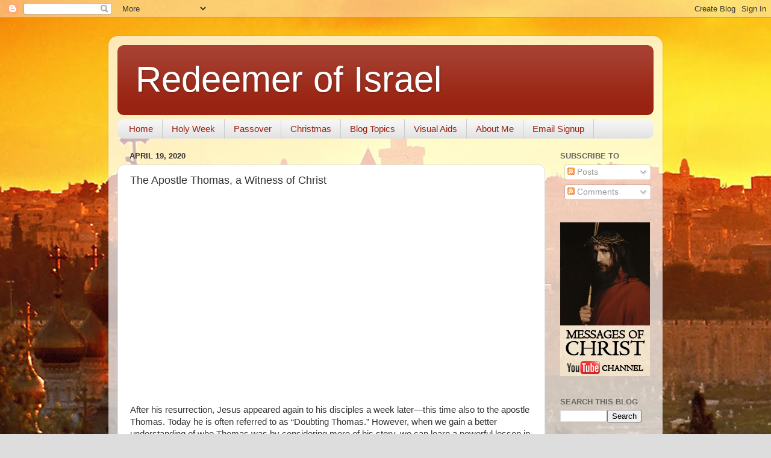

--- FILE ---
content_type: text/html; charset=UTF-8
request_url: http://www.redeemerofisrael.org/2020/04/Apostle-Thomas.html
body_size: 14451
content:
<!DOCTYPE html>
<html class='v2' dir='ltr' xmlns='http://www.w3.org/1999/xhtml' xmlns:b='http://www.google.com/2005/gml/b' xmlns:data='http://www.google.com/2005/gml/data' xmlns:expr='http://www.google.com/2005/gml/expr'>
<head>
<link href='https://www.blogger.com/static/v1/widgets/4128112664-css_bundle_v2.css' rel='stylesheet' type='text/css'/>
<meta content='IE=EmulateIE7' http-equiv='X-UA-Compatible'/>
<meta content='width=1100' name='viewport'/>
<meta content='text/html; charset=UTF-8' http-equiv='Content-Type'/>
<meta content='blogger' name='generator'/>
<link href='http://www.redeemerofisrael.org/favicon.ico' rel='icon' type='image/x-icon'/>
<link href='http://www.redeemerofisrael.org/2020/04/Apostle-Thomas.html' rel='canonical'/>
<link rel="alternate" type="application/atom+xml" title="Redeemer of Israel - Atom" href="http://www.redeemerofisrael.org/feeds/posts/default" />
<link rel="alternate" type="application/rss+xml" title="Redeemer of Israel - RSS" href="http://www.redeemerofisrael.org/feeds/posts/default?alt=rss" />
<link rel="service.post" type="application/atom+xml" title="Redeemer of Israel - Atom" href="https://www.blogger.com/feeds/4667816923565672485/posts/default" />

<link rel="alternate" type="application/atom+xml" title="Redeemer of Israel - Atom" href="http://www.redeemerofisrael.org/feeds/4347399940323831394/comments/default" />
<!--Can't find substitution for tag [blog.ieCssRetrofitLinks]-->
<link href='https://i.ytimg.com/vi/9bBDlqbxU4U/hqdefault.jpg' rel='image_src'/>
<meta content='http://www.redeemerofisrael.org/2020/04/Apostle-Thomas.html' property='og:url'/>
<meta content='The Apostle Thomas, a Witness of Christ' property='og:title'/>
<meta content='   After his resurrection, Jesus appeared again to his disciples a week later—this time also to the apostle Thomas. Today he is often referr...' property='og:description'/>
<meta content='https://lh3.googleusercontent.com/blogger_img_proxy/AEn0k_t_l6NGP_nalDKvwTXKAiXv7_-wbqSN8-StVGRT9V-vdGyOUx2dvDo-cSxyGNF9PZQ7-ozLkazbaoUxTZyPjoLpHdDflNYvL3PaYLG5sqj1mzT2yw=w1200-h630-n-k-no-nu' property='og:image'/>
<title>Redeemer of Israel: The Apostle Thomas, a Witness of Christ</title>
<style id='page-skin-1' type='text/css'><!--
/*-----------------------------------------------
Blogger Template Style
Name:     Picture Window
Designer: Josh Peterson
URL:      www.noaesthetic.com
----------------------------------------------- */
/* Variable definitions
====================
<Variable name="keycolor" description="Main Color" type="color" default="#1a222a"/>
<Variable name="body.background" description="Body Background" type="background"
color="#dddddd" default="#111111 url(//themes.googleusercontent.com/image?id=1OACCYOE0-eoTRTfsBuX1NMN9nz599ufI1Jh0CggPFA_sK80AGkIr8pLtYRpNUKPmwtEa) repeat-x fixed top center"/>
<Group description="Page Text" selector="body">
<Variable name="body.font" description="Font" type="font"
default="normal normal 15px Arial, Tahoma, Helvetica, FreeSans, sans-serif"/>
<Variable name="body.text.color" description="Text Color" type="color" default="#333333"/>
</Group>
<Group description="Backgrounds" selector=".body-fauxcolumns-outer">
<Variable name="body.background.color" description="Outer Background" type="color" default="#296695"/>
<Variable name="header.background.color" description="Header Background" type="color" default="transparent"/>
<Variable name="post.background.color" description="Post Background" type="color" default="#ffffff"/>
</Group>
<Group description="Links" selector=".main-outer">
<Variable name="link.color" description="Link Color" type="color" default="#336699"/>
<Variable name="link.visited.color" description="Visited Color" type="color" default="#6699cc"/>
<Variable name="link.hover.color" description="Hover Color" type="color" default="#33aaff"/>
</Group>
<Group description="Blog Title" selector=".header h1">
<Variable name="header.font" description="Title Font" type="font"
default="normal normal 36px Arial, Tahoma, Helvetica, FreeSans, sans-serif"/>
<Variable name="header.text.color" description="Text Color" type="color" default="#ffffff" />
</Group>
<Group description="Tabs Text" selector=".tabs-inner .widget li a">
<Variable name="tabs.font" description="Font" type="font"
default="normal normal 15px Arial, Tahoma, Helvetica, FreeSans, sans-serif"/>
<Variable name="tabs.text.color" description="Text Color" type="color" default="#ffffff"/>
<Variable name="tabs.selected.text.color" description="Selected Color" type="color" default="#992211"/>
</Group>
<Group description="Tabs Background" selector=".tabs-outer .PageList">
<Variable name="tabs.background.color" description="Background Color" type="color" default="transparent"/>
<Variable name="tabs.selected.background.color" description="Selected Color" type="color" default="transparent"/>
<Variable name="tabs.separator.color" description="Separator Color" type="color" default="transparent"/>
</Group>
<Group description="Post Title" selector="h3.post-title, .comments h4">
<Variable name="post.title.font" description="Title Font" type="font"
default="normal normal 18px Arial, Tahoma, Helvetica, FreeSans, sans-serif"/>
</Group>
<Group description="Date Header" selector=".date-header">
<Variable name="date.header.color" description="Text Color" type="color" default="#333333"/>
</Group>
<Group description="Post" selector=".post">
<Variable name="post.footer.text.color" description="Footer Text Color" type="color" default="#999999"/>
<Variable name="post.border.color" description="Border Color" type="color" default="#dddddd"/>
</Group>
<Group description="Gadgets" selector="h2">
<Variable name="widget.title.font" description="Title Font" type="font"
default="bold normal 13px Arial, Tahoma, Helvetica, FreeSans, sans-serif"/>
<Variable name="widget.title.text.color" description="Title Color" type="color" default="#888888"/>
</Group>
<Group description="Footer" selector=".footer-outer">
<Variable name="footer.text.color" description="Text Color" type="color" default="#cccccc"/>
<Variable name="footer.widget.title.text.color" description="Gadget Title Color" type="color" default="#aaaaaa"/>
</Group>
<Group description="Footer Links" selector=".footer-outer">
<Variable name="footer.link.color" description="Link Color" type="color" default="#99ccee"/>
<Variable name="footer.link.visited.color" description="Visited Color" type="color" default="#77aaee"/>
<Variable name="footer.link.hover.color" description="Hover Color" type="color" default="#33aaff"/>
</Group>
<Variable name="content.margin" description="Content Margin Top" type="length" default="20px"/>
<Variable name="content.padding" description="Content Padding" type="length" default="0"/>
<Variable name="content.background" description="Content Background" type="background"
default="transparent none repeat scroll top left"/>
<Variable name="content.border.radius" description="Content Border Radius" type="length" default="0"/>
<Variable name="content.shadow.spread" description="Content Shadow Spread" type="length" default="0"/>
<Variable name="header.padding" description="Header Padding" type="length" default="0"/>
<Variable name="header.background.gradient" description="Header Gradient" type="url"
default="none"/>
<Variable name="header.border.radius" description="Header Border Radius" type="length" default="0"/>
<Variable name="main.border.radius.top" description="Main Border Radius" type="length" default="20px"/>
<Variable name="footer.border.radius.top" description="Footer Border Radius Top" type="length" default="0"/>
<Variable name="footer.border.radius.bottom" description="Footer Border Radius Bottom" type="length" default="20px"/>
<Variable name="region.shadow.spread" description="Main and Footer Shadow Spread" type="length" default="3px"/>
<Variable name="region.shadow.offset" description="Main and Footer Shadow Offset" type="length" default="1px"/>
<Variable name="tabs.background.gradient" description="Tab Background Gradient" type="url" default="none"/>
<Variable name="tab.selected.background.gradient" description="Selected Tab Background" type="url"
default="url(//www.blogblog.com/1kt/transparent/white80.png)"/>
<Variable name="tab.background" description="Tab Background" type="background"
default="transparent url(//www.blogblog.com/1kt/transparent/black50.png) repeat scroll top left"/>
<Variable name="tab.border.radius" description="Tab Border Radius" type="length" default="10px" />
<Variable name="tab.first.border.radius" description="First Tab Border Radius" type="length" default="10px" />
<Variable name="tabs.border.radius" description="Tabs Border Radius" type="length" default="0" />
<Variable name="tabs.spacing" description="Tab Spacing" type="length" default=".25em"/>
<Variable name="tabs.margin.bottom" description="Tab Margin Bottom" type="length" default="0"/>
<Variable name="tabs.margin.sides" description="Tab Margin Sides" type="length" default="20px"/>
<Variable name="main.background" description="Main Background" type="background"
default="transparent url(//www.blogblog.com/1kt/transparent/white80.png) repeat scroll top left"/>
<Variable name="main.padding.sides" description="Main Padding Sides" type="length" default="20px"/>
<Variable name="footer.background" description="Footer Background" type="background"
default="transparent url(//www.blogblog.com/1kt/transparent/black50.png) repeat scroll top left"/>
<Variable name="post.margin.sides" description="Post Margin Sides" type="length" default="-20px"/>
<Variable name="post.border.radius" description="Post Border Radius" type="length" default="5px"/>
<Variable name="widget.title.text.transform" description="Widget Title Text Transform" type="string" default="uppercase"/>
<Variable name="mobile.background.overlay" description="Mobile Background Overlay" type="string"
default="transparent none repeat scroll top left"/>
<Variable name="startSide" description="Side where text starts in blog language" type="automatic" default="left"/>
<Variable name="endSide" description="Side where text ends in blog language" type="automatic" default="right"/>
*/
/* Content
----------------------------------------------- */
body, .body-fauxcolumn-outer {
font: normal normal 15px Arial, Tahoma, Helvetica, FreeSans, sans-serif;
color: #333333;
background: #dddddd url(https://blogger.googleusercontent.com/img/b/R29vZ2xl/AVvXsEh6rrOZp4GxNWLJdGxP07C0CLkF3N4Nhgc71wedwNtshF3uLeM8sM8BkBj-qdr_LJ7sjHjg_sJlCXZ5oZifm8ZBSuuj4xwxL6VQC79JF7zYv4YwPsU-H5HD3G3hyXKIKlS768rCyOS5G5St/s0/Jerusalem-Sunset.jpg) repeat fixed top left;
}
html body .region-inner {
min-width: 0;
max-width: 100%;
width: auto;
}
.content-outer {
font-size: 90%;
}
a:link {
text-decoration:none;
color: #992211;
}
a:visited {
text-decoration:none;
color: #771100;
}
a:hover {
text-decoration:underline;
color: #cc4411;
}
.content-outer {
background: transparent url(http://www.blogblog.com/1kt/transparent/white80.png) repeat scroll top left;
-moz-border-radius: 15px;
-webkit-border-radius: 15px;
-goog-ms-border-radius: 15px;
border-radius: 15px;
-moz-box-shadow: 0 0 3px rgba(0, 0, 0, .15);
-webkit-box-shadow: 0 0 3px rgba(0, 0, 0, .15);
-goog-ms-box-shadow: 0 0 3px rgba(0, 0, 0, .15);
box-shadow: 0 0 3px rgba(0, 0, 0, .15);
margin: 30px auto;
}
.content-inner {
padding: 15px;
}
/* Header
----------------------------------------------- */
.header-outer {
background: #992211 url(http://www.blogblog.com/1kt/transparent/header_gradient_shade.png) repeat-x scroll top left;
_background-image: none;
color: #ffffff;
-moz-border-radius: 10px;
-webkit-border-radius: 10px;
-goog-ms-border-radius: 10px;
border-radius: 10px;
}
.Header img, .Header #header-inner {
-moz-border-radius: 10px;
-webkit-border-radius: 10px;
-goog-ms-border-radius: 10px;
border-radius: 10px;
}
.header-inner .Header .titlewrapper,
.header-inner .Header .descriptionwrapper {
padding-left: 30px;
padding-right: 30px;
}
.Header h1 {
font: normal normal 60px Arial, Tahoma, Helvetica, FreeSans, sans-serif;
text-shadow: 1px 1px 3px rgba(0, 0, 0, 0.3);
}
.Header h1 a {
color: #ffffff;
}
.Header .description {
font-size: 130%;
}
/* Tabs
----------------------------------------------- */
.tabs-inner {
margin: .5em 0 0;
padding: 0;
}
.tabs-inner .section {
margin: 0;
}
.tabs-inner .widget ul {
padding: 0;
background: #f5f5f5 url(http://www.blogblog.com/1kt/transparent/tabs_gradient_shade.png) repeat scroll bottom;
-moz-border-radius: 10px;
-webkit-border-radius: 10px;
-goog-ms-border-radius: 10px;
border-radius: 10px;
}
.tabs-inner .widget li {
border: none;
}
.tabs-inner .widget li a {
display: inline-block;
padding: .5em 1em;
margin-right: 0;
color: #992211;
font: normal normal 15px Arial, Tahoma, Helvetica, FreeSans, sans-serif;
-moz-border-radius: 0 0 0 0;
-webkit-border-top-left-radius: 0;
-webkit-border-top-right-radius: 0;
-goog-ms-border-radius: 0 0 0 0;
border-radius: 0 0 0 0;
background: transparent none no-repeat scroll top left;
border-right: 1px solid #cccccc;
}
.tabs-inner .widget li:first-child a {
padding-left: 1.25em;
-moz-border-radius-topleft: 10px;
-moz-border-radius-bottomleft: 10px;
-webkit-border-top-left-radius: 10px;
-webkit-border-bottom-left-radius: 10px;
-goog-ms-border-top-left-radius: 10px;
-goog-ms-border-bottom-left-radius: 10px;
border-top-left-radius: 10px;
border-bottom-left-radius: 10px;
}
.tabs-inner .widget li.selected a,
.tabs-inner .widget li a:hover {
position: relative;
z-index: 1;
background: #ffffff url(http://www.blogblog.com/1kt/transparent/tabs_gradient_shade.png) repeat scroll bottom;
color: #000000;
-moz-box-shadow: 0 0 0 rgba(0, 0, 0, .15);
-webkit-box-shadow: 0 0 0 rgba(0, 0, 0, .15);
-goog-ms-box-shadow: 0 0 0 rgba(0, 0, 0, .15);
box-shadow: 0 0 0 rgba(0, 0, 0, .15);
}
/* Headings
----------------------------------------------- */
h2 {
font: bold normal 13px Arial, Tahoma, Helvetica, FreeSans, sans-serif;
text-transform: uppercase;
color: #666666;
margin: .5em 0;
}
/* Main
----------------------------------------------- */
.main-outer {
background: transparent none repeat scroll top center;
-moz-border-radius: 0 0 0 0;
-webkit-border-top-left-radius: 0;
-webkit-border-top-right-radius: 0;
-webkit-border-bottom-left-radius: 0;
-webkit-border-bottom-right-radius: 0;
-goog-ms-border-radius: 0 0 0 0;
border-radius: 0 0 0 0;
-moz-box-shadow: 0 0 0 rgba(0, 0, 0, .15);
-webkit-box-shadow: 0 0 0 rgba(0, 0, 0, .15);
-goog-ms-box-shadow: 0 0 0 rgba(0, 0, 0, .15);
box-shadow: 0 0 0 rgba(0, 0, 0, .15);
}
.main-inner {
padding: 15px 5px 20px;
}
.main-inner .column-center-inner {
padding: 0 0;
}
.main-inner .column-left-inner {
padding-left: 0;
}
.main-inner .column-right-inner {
padding-right: 0;
}
/* Posts
----------------------------------------------- */
h3.post-title {
margin: 0;
font: normal normal 18px Arial, Tahoma, Helvetica, FreeSans, sans-serif;
}
.comments h4 {
margin: 1em 0 0;
font: normal normal 18px Arial, Tahoma, Helvetica, FreeSans, sans-serif;
}
.date-header span {
color: #333333;
}
.post-outer {
background-color: #ffffff;
border: solid 1px #dddddd;
-moz-border-radius: 10px;
-webkit-border-radius: 10px;
border-radius: 10px;
-goog-ms-border-radius: 10px;
padding: 15px 20px;
margin: 0 -20px 20px;
}
.post-body {
line-height: 1.4;
font-size: 110%;
position: relative;
}
.post-header {
margin: 0 0 1.5em;
color: #999999;
line-height: 1.6;
}
.post-footer {
margin: .5em 0 0;
color: #999999;
line-height: 1.6;
}
#blog-pager {
font-size: 140%
}
#comments .comment-author {
padding-top: 1.5em;
border-top: dashed 1px #ccc;
border-top: dashed 1px rgba(128, 128, 128, .5);
background-position: 0 1.5em;
}
#comments .comment-author:first-child {
padding-top: 0;
border-top: none;
}
.avatar-image-container {
margin: .2em 0 0;
}
/* Comments
----------------------------------------------- */
.comments .comments-content .icon.blog-author {
background-repeat: no-repeat;
background-image: url([data-uri]);
}
.comments .comments-content .loadmore a {
border-top: 1px solid #cc4411;
border-bottom: 1px solid #cc4411;
}
.comments .continue {
border-top: 2px solid #cc4411;
}
/* Widgets
----------------------------------------------- */
.widget ul, .widget #ArchiveList ul.flat {
padding: 0;
list-style: none;
}
.widget ul li, .widget #ArchiveList ul.flat li {
border-top: dashed 1px #ccc;
border-top: dashed 1px rgba(128, 128, 128, .5);
}
.widget ul li:first-child, .widget #ArchiveList ul.flat li:first-child {
border-top: none;
}
.widget .post-body ul {
list-style: disc;
}
.widget .post-body ul li {
border: none;
}
/* Footer
----------------------------------------------- */
.footer-outer {
color:#eeeeee;
background: transparent url(http://www.blogblog.com/1kt/transparent/black50.png) repeat scroll top left;
-moz-border-radius: 10px 10px 10px 10px;
-webkit-border-top-left-radius: 10px;
-webkit-border-top-right-radius: 10px;
-webkit-border-bottom-left-radius: 10px;
-webkit-border-bottom-right-radius: 10px;
-goog-ms-border-radius: 10px 10px 10px 10px;
border-radius: 10px 10px 10px 10px;
-moz-box-shadow: 0 0 0 rgba(0, 0, 0, .15);
-webkit-box-shadow: 0 0 0 rgba(0, 0, 0, .15);
-goog-ms-box-shadow: 0 0 0 rgba(0, 0, 0, .15);
box-shadow: 0 0 0 rgba(0, 0, 0, .15);
}
.footer-inner {
padding: 10px 5px 20px;
}
.footer-outer a {
color: #ffffdd;
}
.footer-outer a:visited {
color: #cccc99;
}
.footer-outer a:hover {
color: #ffffff;
}
.footer-outer .widget h2 {
color: #bbbbbb;
}
/* Mobile
----------------------------------------------- */
html body.mobile {
height: auto;
}
html body.mobile {
min-height: 480px;
background-size: 100% auto;
}
.mobile .body-fauxcolumn-outer {
background: transparent none repeat scroll top left;
}
html .mobile .mobile-date-outer, html .mobile .blog-pager {
border-bottom: none;
background: transparent none repeat scroll top center;
margin-bottom: 10px;
}
.mobile .date-outer {
background: transparent none repeat scroll top center;
}
.mobile .header-outer, .mobile .main-outer,
.mobile .post-outer, .mobile .footer-outer {
-moz-border-radius: 0;
-webkit-border-radius: 0;
-goog-ms-border-radius: 0;
border-radius: 0;
}
.mobile .content-outer,
.mobile .main-outer,
.mobile .post-outer {
background: inherit;
border: none;
}
.mobile .content-outer {
font-size: 100%;
}
.mobile-link-button {
background-color: #992211;
}
.mobile-link-button a:link, .mobile-link-button a:visited {
color: #ffffff;
}
.mobile-index-contents {
color: #333333;
}
.mobile .tabs-inner .PageList .widget-content {
background: #ffffff url(http://www.blogblog.com/1kt/transparent/tabs_gradient_shade.png) repeat scroll bottom;
color: #000000;
}
.mobile .tabs-inner .PageList .widget-content .pagelist-arrow {
border-left: 1px solid #cccccc;
}

--></style>
<style id='template-skin-1' type='text/css'><!--
body {
min-width: 920px;
}
.content-outer, .content-fauxcolumn-outer, .region-inner {
min-width: 920px;
max-width: 920px;
_width: 920px;
}
.main-inner .columns {
padding-left: 0;
padding-right: 180px;
}
.main-inner .fauxcolumn-center-outer {
left: 0;
right: 180px;
/* IE6 does not respect left and right together */
_width: expression(this.parentNode.offsetWidth -
parseInt("0") -
parseInt("180px") + 'px');
}
.main-inner .fauxcolumn-left-outer {
width: 0;
}
.main-inner .fauxcolumn-right-outer {
width: 180px;
}
.main-inner .column-left-outer {
width: 0;
right: 100%;
margin-left: -0;
}
.main-inner .column-right-outer {
width: 180px;
margin-right: -180px;
}
#layout {
min-width: 0;
}
#layout .content-outer {
min-width: 0;
width: 800px;
}
#layout .region-inner {
min-width: 0;
width: auto;
}
--></style>
<script type='text/javascript'>

  var _gaq = _gaq || [];
  _gaq.push(['_setAccount', 'UA-12198915-1']);
  _gaq.push(['_trackPageview']);

  (function() {
    var ga = document.createElement('script'); ga.type = 'text/javascript'; ga.async = true;
    ga.src = ('https:' == document.location.protocol ? 'https://ssl' : 'http://www') + '.google-analytics.com/ga.js';
    var s = document.getElementsByTagName('script')[0]; s.parentNode.insertBefore(ga, s);
  })();



</script>
<link href='https://www.blogger.com/dyn-css/authorization.css?targetBlogID=4667816923565672485&amp;zx=40f9f5a4-08aa-40a6-a617-34e3c472f1fb' media='none' onload='if(media!=&#39;all&#39;)media=&#39;all&#39;' rel='stylesheet'/><noscript><link href='https://www.blogger.com/dyn-css/authorization.css?targetBlogID=4667816923565672485&amp;zx=40f9f5a4-08aa-40a6-a617-34e3c472f1fb' rel='stylesheet'/></noscript>
<meta name='google-adsense-platform-account' content='ca-host-pub-1556223355139109'/>
<meta name='google-adsense-platform-domain' content='blogspot.com'/>

</head>
<body class='loading'>
<div class='navbar section' id='navbar'><div class='widget Navbar' data-version='1' id='Navbar1'><script type="text/javascript">
    function setAttributeOnload(object, attribute, val) {
      if(window.addEventListener) {
        window.addEventListener('load',
          function(){ object[attribute] = val; }, false);
      } else {
        window.attachEvent('onload', function(){ object[attribute] = val; });
      }
    }
  </script>
<div id="navbar-iframe-container"></div>
<script type="text/javascript" src="https://apis.google.com/js/platform.js"></script>
<script type="text/javascript">
      gapi.load("gapi.iframes:gapi.iframes.style.bubble", function() {
        if (gapi.iframes && gapi.iframes.getContext) {
          gapi.iframes.getContext().openChild({
              url: 'https://www.blogger.com/navbar/4667816923565672485?po\x3d4347399940323831394\x26origin\x3dhttp://www.redeemerofisrael.org',
              where: document.getElementById("navbar-iframe-container"),
              id: "navbar-iframe"
          });
        }
      });
    </script><script type="text/javascript">
(function() {
var script = document.createElement('script');
script.type = 'text/javascript';
script.src = '//pagead2.googlesyndication.com/pagead/js/google_top_exp.js';
var head = document.getElementsByTagName('head')[0];
if (head) {
head.appendChild(script);
}})();
</script>
</div></div>
<div class='body-fauxcolumns'>
<div class='fauxcolumn-outer body-fauxcolumn-outer'>
<div class='cap-top'>
<div class='cap-left'></div>
<div class='cap-right'></div>
</div>
<div class='fauxborder-left'>
<div class='fauxborder-right'></div>
<div class='fauxcolumn-inner'>
</div>
</div>
<div class='cap-bottom'>
<div class='cap-left'></div>
<div class='cap-right'></div>
</div>
</div>
</div>
<div class='content'>
<div class='content-fauxcolumns'>
<div class='fauxcolumn-outer content-fauxcolumn-outer'>
<div class='cap-top'>
<div class='cap-left'></div>
<div class='cap-right'></div>
</div>
<div class='fauxborder-left'>
<div class='fauxborder-right'></div>
<div class='fauxcolumn-inner'>
</div>
</div>
<div class='cap-bottom'>
<div class='cap-left'></div>
<div class='cap-right'></div>
</div>
</div>
</div>
<div class='content-outer'>
<div class='content-cap-top cap-top'>
<div class='cap-left'></div>
<div class='cap-right'></div>
</div>
<div class='fauxborder-left content-fauxborder-left'>
<div class='fauxborder-right content-fauxborder-right'></div>
<div class='content-inner'>
<header>
<div class='header-outer'>
<div class='header-cap-top cap-top'>
<div class='cap-left'></div>
<div class='cap-right'></div>
</div>
<div class='fauxborder-left header-fauxborder-left'>
<div class='fauxborder-right header-fauxborder-right'></div>
<div class='region-inner header-inner'>
<div class='header section' id='header'><div class='widget Header' data-version='1' id='Header1'>
<div id='header-inner'>
<div class='titlewrapper'>
<h1 class='title'>
<a href='http://www.redeemerofisrael.org/'>
Redeemer of Israel
</a>
</h1>
</div>
<div class='descriptionwrapper'>
<p class='description'><span>
</span></p>
</div>
</div>
</div></div>
</div>
</div>
<div class='header-cap-bottom cap-bottom'>
<div class='cap-left'></div>
<div class='cap-right'></div>
</div>
</div>
</header>
<div class='tabs-outer'>
<div class='tabs-cap-top cap-top'>
<div class='cap-left'></div>
<div class='cap-right'></div>
</div>
<div class='fauxborder-left tabs-fauxborder-left'>
<div class='fauxborder-right tabs-fauxborder-right'></div>
<div class='region-inner tabs-inner'>
<div class='tabs section' id='crosscol'><div class='widget PageList' data-version='1' id='PageList1'>
<h2>Pages</h2>
<div class='widget-content'>
<ul>
<li>
<a href='http://www.redeemerofisrael.org/'>Home</a>
</li>
<li>
<a href='http://www.redeemerofisrael.org/p/holy-week.html'>Holy Week</a>
</li>
<li>
<a href='http://www.redeemerofisrael.org/p/passover.html'>Passover</a>
</li>
<li>
<a href='http://www.redeemerofisrael.org/p/christmas.html'>Christmas</a>
</li>
<li>
<a href='http://www.redeemerofisrael.org/p/blog-topics.html'>Blog Topics</a>
</li>
<li>
<a href='http://www.redeemerofisrael.org/p/visual-aids.html'>Visual Aids</a>
</li>
<li>
<a href='http://www.redeemerofisrael.org/p/about-me.html'>About Me</a>
</li>
<li>
<a href='http://www.redeemerofisrael.org/p/email-signup.html'>Email Signup</a>
</li>
</ul>
<div class='clear'></div>
</div>
</div></div>
<div class='tabs no-items section' id='crosscol-overflow'></div>
</div>
</div>
<div class='tabs-cap-bottom cap-bottom'>
<div class='cap-left'></div>
<div class='cap-right'></div>
</div>
</div>
<div class='main-outer'>
<div class='main-cap-top cap-top'>
<div class='cap-left'></div>
<div class='cap-right'></div>
</div>
<div class='fauxborder-left main-fauxborder-left'>
<div class='fauxborder-right main-fauxborder-right'></div>
<div class='region-inner main-inner'>
<div class='columns fauxcolumns'>
<div class='fauxcolumn-outer fauxcolumn-center-outer'>
<div class='cap-top'>
<div class='cap-left'></div>
<div class='cap-right'></div>
</div>
<div class='fauxborder-left'>
<div class='fauxborder-right'></div>
<div class='fauxcolumn-inner'>
</div>
</div>
<div class='cap-bottom'>
<div class='cap-left'></div>
<div class='cap-right'></div>
</div>
</div>
<div class='fauxcolumn-outer fauxcolumn-left-outer'>
<div class='cap-top'>
<div class='cap-left'></div>
<div class='cap-right'></div>
</div>
<div class='fauxborder-left'>
<div class='fauxborder-right'></div>
<div class='fauxcolumn-inner'>
</div>
</div>
<div class='cap-bottom'>
<div class='cap-left'></div>
<div class='cap-right'></div>
</div>
</div>
<div class='fauxcolumn-outer fauxcolumn-right-outer'>
<div class='cap-top'>
<div class='cap-left'></div>
<div class='cap-right'></div>
</div>
<div class='fauxborder-left'>
<div class='fauxborder-right'></div>
<div class='fauxcolumn-inner'>
</div>
</div>
<div class='cap-bottom'>
<div class='cap-left'></div>
<div class='cap-right'></div>
</div>
</div>
<!-- corrects IE6 width calculation -->
<div class='columns-inner'>
<div class='column-center-outer'>
<div class='column-center-inner'>
<div class='main section' id='main'><div class='widget Blog' data-version='1' id='Blog1'>
<div class='blog-posts hfeed'>

          <div class="date-outer">
        
<h2 class='date-header'><span>April 19, 2020</span></h2>

          <div class="date-posts">
        
<div class='post-outer'>
<div class='post hentry'>
<a name='4347399940323831394'></a>
<h3 class='post-title entry-title'>
The Apostle Thomas, a Witness of Christ
</h3>
<div class='post-header'>
<div class='post-header-line-1'></div>
</div>
<div class='post-body entry-content' id='post-body-4347399940323831394'>
<div style="text-align: center;">
<iframe allow="accelerometer; autoplay; encrypted-media; gyroscope; picture-in-picture" allowfullscreen="" frameborder="0" height="315" src="https://www.youtube.com/embed/9bBDlqbxU4U" width="560"></iframe><br /></div>
<br />
After his resurrection, Jesus appeared again to his disciples a week later&#8212;this time also to the apostle Thomas. Today he is often referred to as &#8220;Doubting Thomas.&#8221; However, when we gain a better understanding of who Thomas was by considering more of his story, we can learn a powerful lesson in courage, faith, and believing in Jesus Christ. We also gain insight into the mercy and compassion of the Savior. These lessons can help us in our own moments when we too may feel doubt or that our faith is wavering.<br />
<br />
Thomas was likely born in the Galilee, the northern part of Israel. John gives him the title Didymus, a Greek word meaning twin. All the Gospels mention Thomas, but only in the Gospel of John do we learn of three recorded interchanges he has with the Lord. Each of these offers a better perspective as to Thomas&#8217; character. <br />
<br />
The first time we read the recorded words of Thomas, Jesus is traveling with his disciples. They had just received word that Lazarus was very sick. After two days, Jesus then told his disciples frankly that Lazarus was dead and they would go to the tomb. Fearing the Jewish leadership who sought Jesus&#8217; life, the disciples tried to persuade him not to go down to Jerusalem. Thomas shows courage, however, as he says unto his fellow disciples, &#8220;Let us also go, that we may die with him.&#8221; (<a href="https://www.churchofjesuschrist.org/study/scriptures/nt/john/11.16?lang=eng&amp;clang=eng#p15" target="_blank">John 11:16</a>). In this moment we see Thomas as one who is brave.<br />
<br />
The second time we read the words of Thomas is during the Last Supper. Jesus was teaching his disciples and preparing them for what was to come. According to Matthew, Mark, and Luke they were celebrating the Passover during the meal, traditionally a time of great rejoicing. Yet, Jesus was somber and spoke almost cryptically to the disciples. <br />
<br />
While these chapters contain some of the most powerful and oft-repeated words spoken by Jesus Christ, at the time the disciples seem to have been quite confused by Jesus&#8217; actions and message. It was Thomas who spoke up and asked for clarification at one point, thus revealing perhaps one of the more well-known teachings of the Savior. Jesus tells the disciples that he is to depart, and then &#8220;Thomas saith unto him, Lord, we know not whither thou goest; and how can we know the way?&#8221; (<a href="https://www.churchofjesuschrist.org/study/scriptures/nt/john/14.5?lang=eng&amp;clang=eng#p4" target="_blank">John 14:5</a>). Next comes the profound response to Thomas&#8217;s heart-felt question: &#8220;Jesus saith unto him, I am the way, the truth, and the life: no man cometh unto the Father, but by me.&#8221; (<a href="https://www.churchofjesuschrist.org/study/scriptures/nt/john/14.6?lang=eng&amp;clang=eng#p5" target="_blank">John 14:6</a>). How blessed we are because of Thomas&#8217; willingness to seek truth and better understand the Savior. Thomas&#8217;s search brought these comforting words not only to him but also to us! In this moment we see Thomas as one who is earnest and seeks to understand. <br />
<br />
The last time we read Thomas&#8217; words written by John, is after Christ has suffered on the cross, has died, and is now resurrected. Thomas had not seen the risen Lord when he first appeared to the disciples. He now stands alone as the only apostle who is not a personal witness to the miraculous events that had just occurred. He expresses a desire to also see with his own eyes and feel with his own hands that he too may join his brethren and sisters as a witness of the resurrection. Eight days later, the Savior appears and says, &#8220;Peace be unto you.&#8221; He then invites Thomas to &#8220;Reach hither thy finger, and behold my hands; and reach hither thy hand, and thrust it into my side: and be not faithless, but believing&#8221; (<a href="https://www.churchofjesuschrist.org/study/scriptures/nt/john/20.27?lang=eng&amp;clang=eng#p26" target="_blank">John 20:27</a>). Thomas was invited to do exactly what he himself had expressed a desire to do a week earlier. The Lord had answered his prayers.<br />
<br />
Thomas then responds, &#8220;My Lord and my God.&#8221; (<a href="https://www.churchofjesuschrist.org/study/scriptures/nt/john/10.28?lang=eng&amp;clang=eng#p27" target="_blank">John 20:28</a>). Not only does Thomas see him as his Lord and Master, but testifies that he is the God and ruler of this earth. In this moment we see Thomas as one who believes. <br />
<br />
Like Thomas, we too may have moments when we feel courageous and bravely stand up for others or for our beliefs. Like soldiers going to war, we are willing to fight and even die for what we know is true. And like Thomas, we also may have moments of confusion. We seek for answers to our questions wanting to understand which way we should go and who to follow. And also like Thomas we may have times when we may feel ourselves wavering. We are surrounded by others who appear solid in their beliefs, and we too want that same witness and strong testimony. We cry out expressing the deepest desire of our heart&#8212;to see and feel for ourselves that Jesus died for us and know that he lives. <br />
<br />
And in those moments, a loving, compassionate, and merciful God reaches out for us. He invites us to see with our eyes and feel with our hands the love that Christ has to offer all of us. He comes when we feel brave, when we are confused, and even when we doubt. He is always there with outstretched arms. With nail prints in his hands and feet, he invites us to hear the same message he spoke in that upper room so long ago, to the apostle Thomas, &#8220;Peace be unto you&#8230;be not faithless, but believing.&#8221; <br />
<br />
<i>Special thanks to Heather Pack for helping to write most of this script.</i>
<div style='clear: both;'></div>
</div>
<div class='post-footer'>
<div class='post-footer-line post-footer-line-1'><span class='post-comment-link'>
</span>
<span class='post-icons'>
<span class='item-action'>
<a href='https://www.blogger.com/email-post/4667816923565672485/4347399940323831394' title='Email Post'>
<img alt='' class='icon-action' height='13' src='http://img1.blogblog.com/img/icon18_email.gif' width='18'/>
</a>
</span>
</span>
<div class='post-share-buttons goog-inline-block'>
<a class='goog-inline-block share-button sb-email' href='https://www.blogger.com/share-post.g?blogID=4667816923565672485&postID=4347399940323831394&target=email' target='_blank' title='Email This'><span class='share-button-link-text'>Email This</span></a><a class='goog-inline-block share-button sb-blog' href='https://www.blogger.com/share-post.g?blogID=4667816923565672485&postID=4347399940323831394&target=blog' onclick='window.open(this.href, "_blank", "height=270,width=475"); return false;' target='_blank' title='BlogThis!'><span class='share-button-link-text'>BlogThis!</span></a><a class='goog-inline-block share-button sb-twitter' href='https://www.blogger.com/share-post.g?blogID=4667816923565672485&postID=4347399940323831394&target=twitter' target='_blank' title='Share to X'><span class='share-button-link-text'>Share to X</span></a><a class='goog-inline-block share-button sb-facebook' href='https://www.blogger.com/share-post.g?blogID=4667816923565672485&postID=4347399940323831394&target=facebook' onclick='window.open(this.href, "_blank", "height=430,width=640"); return false;' target='_blank' title='Share to Facebook'><span class='share-button-link-text'>Share to Facebook</span></a><a class='goog-inline-block share-button sb-pinterest' href='https://www.blogger.com/share-post.g?blogID=4667816923565672485&postID=4347399940323831394&target=pinterest' target='_blank' title='Share to Pinterest'><span class='share-button-link-text'>Share to Pinterest</span></a>
</div>
</div>
<div class='post-footer-line post-footer-line-2'></div>
<div class='post-footer-line post-footer-line-3'></div>
</div>
</div>
<div class='comments' id='comments'>
<a name='comments'></a>
<h4>No comments:</h4>
<div id='Blog1_comments-block-wrapper'>
<dl class='avatar-comment-indent' id='comments-block'>
</dl>
</div>
<p class='comment-footer'>
<div class='comment-form'>
<a name='comment-form'></a>
<h4 id='comment-post-message'>Post a Comment</h4>
<p>
</p>
<p>Note: Only a member of this blog may post a comment.</p>
<a href='https://www.blogger.com/comment/frame/4667816923565672485?po=4347399940323831394&hl=en&saa=85391&origin=http://www.redeemerofisrael.org' id='comment-editor-src'></a>
<iframe allowtransparency='true' class='blogger-iframe-colorize blogger-comment-from-post' frameborder='0' height='410px' id='comment-editor' name='comment-editor' src='' width='100%'></iframe>
<script src='https://www.blogger.com/static/v1/jsbin/1345082660-comment_from_post_iframe.js' type='text/javascript'></script>
<script type='text/javascript'>
      BLOG_CMT_createIframe('https://www.blogger.com/rpc_relay.html');
    </script>
</div>
</p>
</div>
</div>

        </div></div>
      
</div>
<div class='blog-pager' id='blog-pager'>
<span id='blog-pager-newer-link'>
<a class='blog-pager-newer-link' href='http://www.redeemerofisrael.org/2020/05/mary-mother-of-jesus.html' id='Blog1_blog-pager-newer-link' title='Newer Post'>Newer Post</a>
</span>
<span id='blog-pager-older-link'>
<a class='blog-pager-older-link' href='http://www.redeemerofisrael.org/2020/04/mary-magdalene-first-witness.html' id='Blog1_blog-pager-older-link' title='Older Post'>Older Post</a>
</span>
<a class='home-link' href='http://www.redeemerofisrael.org/'>Home</a>
</div>
<div class='clear'></div>
<div class='post-feeds'>
<div class='feed-links'>
Subscribe to:
<a class='feed-link' href='http://www.redeemerofisrael.org/feeds/4347399940323831394/comments/default' target='_blank' type='application/atom+xml'>Post Comments (Atom)</a>
</div>
</div>
</div></div>
</div>
</div>
<div class='column-left-outer'>
<div class='column-left-inner'>
<aside>
</aside>
</div>
</div>
<div class='column-right-outer'>
<div class='column-right-inner'>
<aside>
<div class='sidebar section' id='sidebar-right-1'><div class='widget Subscribe' data-version='1' id='Subscribe1'>
<div style='white-space:nowrap'>
<h2 class='title'>Subscribe To</h2>
<div class='widget-content'>
<div class='subscribe-wrapper subscribe-type-POST'>
<div class='subscribe expanded subscribe-type-POST' id='SW_READER_LIST_Subscribe1POST' style='display:none;'>
<div class='top'>
<span class='inner' onclick='return(_SW_toggleReaderList(event, "Subscribe1POST"));'>
<img class='subscribe-dropdown-arrow' src='https://resources.blogblog.com/img/widgets/arrow_dropdown.gif'/>
<img align='absmiddle' alt='' border='0' class='feed-icon' src='https://resources.blogblog.com/img/icon_feed12.png'/>
Posts
</span>
<div class='feed-reader-links'>
<a class='feed-reader-link' href='https://www.netvibes.com/subscribe.php?url=http%3A%2F%2Fwww.redeemerofisrael.org%2Ffeeds%2Fposts%2Fdefault' target='_blank'>
<img src='https://resources.blogblog.com/img/widgets/subscribe-netvibes.png'/>
</a>
<a class='feed-reader-link' href='https://add.my.yahoo.com/content?url=http%3A%2F%2Fwww.redeemerofisrael.org%2Ffeeds%2Fposts%2Fdefault' target='_blank'>
<img src='https://resources.blogblog.com/img/widgets/subscribe-yahoo.png'/>
</a>
<a class='feed-reader-link' href='http://www.redeemerofisrael.org/feeds/posts/default' target='_blank'>
<img align='absmiddle' class='feed-icon' src='https://resources.blogblog.com/img/icon_feed12.png'/>
                  Atom
                </a>
</div>
</div>
<div class='bottom'></div>
</div>
<div class='subscribe' id='SW_READER_LIST_CLOSED_Subscribe1POST' onclick='return(_SW_toggleReaderList(event, "Subscribe1POST"));'>
<div class='top'>
<span class='inner'>
<img class='subscribe-dropdown-arrow' src='https://resources.blogblog.com/img/widgets/arrow_dropdown.gif'/>
<span onclick='return(_SW_toggleReaderList(event, "Subscribe1POST"));'>
<img align='absmiddle' alt='' border='0' class='feed-icon' src='https://resources.blogblog.com/img/icon_feed12.png'/>
Posts
</span>
</span>
</div>
<div class='bottom'></div>
</div>
</div>
<div class='subscribe-wrapper subscribe-type-PER_POST'>
<div class='subscribe expanded subscribe-type-PER_POST' id='SW_READER_LIST_Subscribe1PER_POST' style='display:none;'>
<div class='top'>
<span class='inner' onclick='return(_SW_toggleReaderList(event, "Subscribe1PER_POST"));'>
<img class='subscribe-dropdown-arrow' src='https://resources.blogblog.com/img/widgets/arrow_dropdown.gif'/>
<img align='absmiddle' alt='' border='0' class='feed-icon' src='https://resources.blogblog.com/img/icon_feed12.png'/>
Comments
</span>
<div class='feed-reader-links'>
<a class='feed-reader-link' href='https://www.netvibes.com/subscribe.php?url=http%3A%2F%2Fwww.redeemerofisrael.org%2Ffeeds%2F4347399940323831394%2Fcomments%2Fdefault' target='_blank'>
<img src='https://resources.blogblog.com/img/widgets/subscribe-netvibes.png'/>
</a>
<a class='feed-reader-link' href='https://add.my.yahoo.com/content?url=http%3A%2F%2Fwww.redeemerofisrael.org%2Ffeeds%2F4347399940323831394%2Fcomments%2Fdefault' target='_blank'>
<img src='https://resources.blogblog.com/img/widgets/subscribe-yahoo.png'/>
</a>
<a class='feed-reader-link' href='http://www.redeemerofisrael.org/feeds/4347399940323831394/comments/default' target='_blank'>
<img align='absmiddle' class='feed-icon' src='https://resources.blogblog.com/img/icon_feed12.png'/>
                  Atom
                </a>
</div>
</div>
<div class='bottom'></div>
</div>
<div class='subscribe' id='SW_READER_LIST_CLOSED_Subscribe1PER_POST' onclick='return(_SW_toggleReaderList(event, "Subscribe1PER_POST"));'>
<div class='top'>
<span class='inner'>
<img class='subscribe-dropdown-arrow' src='https://resources.blogblog.com/img/widgets/arrow_dropdown.gif'/>
<span onclick='return(_SW_toggleReaderList(event, "Subscribe1PER_POST"));'>
<img align='absmiddle' alt='' border='0' class='feed-icon' src='https://resources.blogblog.com/img/icon_feed12.png'/>
Comments
</span>
</span>
</div>
<div class='bottom'></div>
</div>
</div>
<div style='clear:both'></div>
</div>
</div>
<div class='clear'></div>
</div><div class='widget Image' data-version='1' id='Image2'>
<div class='widget-content'>
<a href='http://www.youtube.com/user/messagesofChrist'>
<img alt='' height='255' id='Image2_img' src='https://blogger.googleusercontent.com/img/b/R29vZ2xl/AVvXsEgJ4y8gExq4PMhwQ5dTQrHio2mbB2qtGxOJm0KT6ZoS0n0R9VU9TvpEHY0p0SgSRD5eRxMYw3CeJUJEXhyphenhyphenIDcgLAI3lcdxI5xzWDTPB7av5oIGwwN1XCalqAp4zvhq9MKkG66lC90Tewtuk/s1600/YouTube-Channel-button.jpg' width='149'/>
</a>
<br/>
</div>
<div class='clear'></div>
</div><div class='widget BlogSearch' data-version='1' id='BlogSearch1'>
<h2 class='title'>Search This Blog</h2>
<div class='widget-content'>
<div id='BlogSearch1_form'>
<form action='http://www.redeemerofisrael.org/search' class='gsc-search-box' target='_top'>
<table cellpadding='0' cellspacing='0' class='gsc-search-box'>
<tbody>
<tr>
<td class='gsc-input'>
<input autocomplete='off' class='gsc-input' name='q' size='10' title='search' type='text' value=''/>
</td>
<td class='gsc-search-button'>
<input class='gsc-search-button' title='search' type='submit' value='Search'/>
</td>
</tr>
</tbody>
</table>
</form>
</div>
</div>
<div class='clear'></div>
</div><div class='widget BlogArchive' data-version='1' id='BlogArchive2'>
<h2>Blog Archive</h2>
<div class='widget-content'>
<div id='ArchiveList'>
<div id='BlogArchive2_ArchiveList'>
<select id='BlogArchive2_ArchiveMenu'>
<option value=''>Blog Archive</option>
<option value='http://www.redeemerofisrael.org/2009/01/'>January 2009 (2)</option>
<option value='http://www.redeemerofisrael.org/2009/02/'>February 2009 (4)</option>
<option value='http://www.redeemerofisrael.org/2009/03/'>March 2009 (5)</option>
<option value='http://www.redeemerofisrael.org/2009/04/'>April 2009 (5)</option>
<option value='http://www.redeemerofisrael.org/2009/05/'>May 2009 (2)</option>
<option value='http://www.redeemerofisrael.org/2009/06/'>June 2009 (1)</option>
<option value='http://www.redeemerofisrael.org/2009/10/'>October 2009 (1)</option>
<option value='http://www.redeemerofisrael.org/2009/11/'>November 2009 (3)</option>
<option value='http://www.redeemerofisrael.org/2009/12/'>December 2009 (2)</option>
<option value='http://www.redeemerofisrael.org/2010/01/'>January 2010 (2)</option>
<option value='http://www.redeemerofisrael.org/2010/03/'>March 2010 (2)</option>
<option value='http://www.redeemerofisrael.org/2010/05/'>May 2010 (1)</option>
<option value='http://www.redeemerofisrael.org/2011/01/'>January 2011 (4)</option>
<option value='http://www.redeemerofisrael.org/2011/02/'>February 2011 (1)</option>
<option value='http://www.redeemerofisrael.org/2011/03/'>March 2011 (1)</option>
<option value='http://www.redeemerofisrael.org/2011/04/'>April 2011 (3)</option>
<option value='http://www.redeemerofisrael.org/2011/05/'>May 2011 (1)</option>
<option value='http://www.redeemerofisrael.org/2011/06/'>June 2011 (2)</option>
<option value='http://www.redeemerofisrael.org/2011/07/'>July 2011 (1)</option>
<option value='http://www.redeemerofisrael.org/2011/08/'>August 2011 (1)</option>
<option value='http://www.redeemerofisrael.org/2012/03/'>March 2012 (1)</option>
<option value='http://www.redeemerofisrael.org/2012/04/'>April 2012 (2)</option>
<option value='http://www.redeemerofisrael.org/2012/05/'>May 2012 (1)</option>
<option value='http://www.redeemerofisrael.org/2012/07/'>July 2012 (1)</option>
<option value='http://www.redeemerofisrael.org/2012/08/'>August 2012 (1)</option>
<option value='http://www.redeemerofisrael.org/2012/12/'>December 2012 (3)</option>
<option value='http://www.redeemerofisrael.org/2013/01/'>January 2013 (1)</option>
<option value='http://www.redeemerofisrael.org/2013/03/'>March 2013 (3)</option>
<option value='http://www.redeemerofisrael.org/2013/07/'>July 2013 (1)</option>
<option value='http://www.redeemerofisrael.org/2013/09/'>September 2013 (1)</option>
<option value='http://www.redeemerofisrael.org/2013/11/'>November 2013 (1)</option>
<option value='http://www.redeemerofisrael.org/2013/12/'>December 2013 (2)</option>
<option value='http://www.redeemerofisrael.org/2014/01/'>January 2014 (6)</option>
<option value='http://www.redeemerofisrael.org/2014/02/'>February 2014 (4)</option>
<option value='http://www.redeemerofisrael.org/2014/03/'>March 2014 (1)</option>
<option value='http://www.redeemerofisrael.org/2014/04/'>April 2014 (4)</option>
<option value='http://www.redeemerofisrael.org/2014/05/'>May 2014 (1)</option>
<option value='http://www.redeemerofisrael.org/2014/07/'>July 2014 (1)</option>
<option value='http://www.redeemerofisrael.org/2014/08/'>August 2014 (1)</option>
<option value='http://www.redeemerofisrael.org/2014/09/'>September 2014 (1)</option>
<option value='http://www.redeemerofisrael.org/2014/10/'>October 2014 (1)</option>
<option value='http://www.redeemerofisrael.org/2014/12/'>December 2014 (5)</option>
<option value='http://www.redeemerofisrael.org/2015/01/'>January 2015 (1)</option>
<option value='http://www.redeemerofisrael.org/2015/02/'>February 2015 (1)</option>
<option value='http://www.redeemerofisrael.org/2015/04/'>April 2015 (1)</option>
<option value='http://www.redeemerofisrael.org/2015/05/'>May 2015 (2)</option>
<option value='http://www.redeemerofisrael.org/2015/06/'>June 2015 (1)</option>
<option value='http://www.redeemerofisrael.org/2015/07/'>July 2015 (2)</option>
<option value='http://www.redeemerofisrael.org/2015/08/'>August 2015 (2)</option>
<option value='http://www.redeemerofisrael.org/2015/09/'>September 2015 (1)</option>
<option value='http://www.redeemerofisrael.org/2015/11/'>November 2015 (2)</option>
<option value='http://www.redeemerofisrael.org/2015/12/'>December 2015 (4)</option>
<option value='http://www.redeemerofisrael.org/2016/01/'>January 2016 (2)</option>
<option value='http://www.redeemerofisrael.org/2016/02/'>February 2016 (2)</option>
<option value='http://www.redeemerofisrael.org/2016/03/'>March 2016 (4)</option>
<option value='http://www.redeemerofisrael.org/2016/07/'>July 2016 (1)</option>
<option value='http://www.redeemerofisrael.org/2016/08/'>August 2016 (2)</option>
<option value='http://www.redeemerofisrael.org/2016/09/'>September 2016 (1)</option>
<option value='http://www.redeemerofisrael.org/2016/11/'>November 2016 (1)</option>
<option value='http://www.redeemerofisrael.org/2017/02/'>February 2017 (1)</option>
<option value='http://www.redeemerofisrael.org/2017/04/'>April 2017 (6)</option>
<option value='http://www.redeemerofisrael.org/2017/05/'>May 2017 (1)</option>
<option value='http://www.redeemerofisrael.org/2018/03/'>March 2018 (2)</option>
<option value='http://www.redeemerofisrael.org/2018/04/'>April 2018 (1)</option>
<option value='http://www.redeemerofisrael.org/2018/05/'>May 2018 (1)</option>
<option value='http://www.redeemerofisrael.org/2018/07/'>July 2018 (1)</option>
<option value='http://www.redeemerofisrael.org/2018/09/'>September 2018 (1)</option>
<option value='http://www.redeemerofisrael.org/2018/12/'>December 2018 (1)</option>
<option value='http://www.redeemerofisrael.org/2019/01/'>January 2019 (2)</option>
<option value='http://www.redeemerofisrael.org/2019/02/'>February 2019 (4)</option>
<option value='http://www.redeemerofisrael.org/2019/03/'>March 2019 (3)</option>
<option value='http://www.redeemerofisrael.org/2019/04/'>April 2019 (1)</option>
<option value='http://www.redeemerofisrael.org/2019/05/'>May 2019 (1)</option>
<option value='http://www.redeemerofisrael.org/2019/06/'>June 2019 (1)</option>
<option value='http://www.redeemerofisrael.org/2019/09/'>September 2019 (1)</option>
<option value='http://www.redeemerofisrael.org/2019/10/'>October 2019 (2)</option>
<option value='http://www.redeemerofisrael.org/2019/12/'>December 2019 (2)</option>
<option value='http://www.redeemerofisrael.org/2020/02/'>February 2020 (1)</option>
<option value='http://www.redeemerofisrael.org/2020/03/'>March 2020 (1)</option>
<option value='http://www.redeemerofisrael.org/2020/04/'>April 2020 (4)</option>
<option value='http://www.redeemerofisrael.org/2020/05/'>May 2020 (2)</option>
<option value='http://www.redeemerofisrael.org/2020/06/'>June 2020 (1)</option>
<option value='http://www.redeemerofisrael.org/2020/07/'>July 2020 (2)</option>
<option value='http://www.redeemerofisrael.org/2020/08/'>August 2020 (1)</option>
<option value='http://www.redeemerofisrael.org/2020/09/'>September 2020 (3)</option>
<option value='http://www.redeemerofisrael.org/2020/10/'>October 2020 (1)</option>
<option value='http://www.redeemerofisrael.org/2020/11/'>November 2020 (3)</option>
<option value='http://www.redeemerofisrael.org/2020/12/'>December 2020 (2)</option>
<option value='http://www.redeemerofisrael.org/2021/01/'>January 2021 (1)</option>
<option value='http://www.redeemerofisrael.org/2021/02/'>February 2021 (1)</option>
<option value='http://www.redeemerofisrael.org/2021/03/'>March 2021 (1)</option>
<option value='http://www.redeemerofisrael.org/2021/04/'>April 2021 (1)</option>
<option value='http://www.redeemerofisrael.org/2021/12/'>December 2021 (1)</option>
<option value='http://www.redeemerofisrael.org/2022/01/'>January 2022 (2)</option>
<option value='http://www.redeemerofisrael.org/2022/02/'>February 2022 (1)</option>
<option value='http://www.redeemerofisrael.org/2022/03/'>March 2022 (2)</option>
<option value='http://www.redeemerofisrael.org/2022/04/'>April 2022 (2)</option>
<option value='http://www.redeemerofisrael.org/2023/02/'>February 2023 (2)</option>
<option value='http://www.redeemerofisrael.org/2023/03/'>March 2023 (1)</option>
<option value='http://www.redeemerofisrael.org/2023/05/'>May 2023 (1)</option>
<option value='http://www.redeemerofisrael.org/2023/11/'>November 2023 (2)</option>
<option value='http://www.redeemerofisrael.org/2023/12/'>December 2023 (2)</option>
<option value='http://www.redeemerofisrael.org/2024/02/'>February 2024 (1)</option>
<option value='http://www.redeemerofisrael.org/2024/03/'>March 2024 (1)</option>
</select>
</div>
</div>
<div class='clear'></div>
</div>
</div><div class='widget Label' data-version='1' id='Label1'>
<h2>Labels by Frequency</h2>
<div class='widget-content list-label-widget-content'>
<ul>
<li>
<a dir='ltr' href='http://www.redeemerofisrael.org/search/label/Jesus%20Christ'>Jesus Christ</a>
</li>
<li>
<a dir='ltr' href='http://www.redeemerofisrael.org/search/label/Holy%20Week'>Holy Week</a>
</li>
<li>
<a dir='ltr' href='http://www.redeemerofisrael.org/search/label/Old%20Testament'>Old Testament</a>
</li>
<li>
<a dir='ltr' href='http://www.redeemerofisrael.org/search/label/Law%20of%20Moses'>Law of Moses</a>
</li>
<li>
<a dir='ltr' href='http://www.redeemerofisrael.org/search/label/Christmas'>Christmas</a>
</li>
<li>
<a dir='ltr' href='http://www.redeemerofisrael.org/search/label/High%20Priest'>High Priest</a>
</li>
<li>
<a dir='ltr' href='http://www.redeemerofisrael.org/search/label/Replicas'>Replicas</a>
</li>
<li>
<a dir='ltr' href='http://www.redeemerofisrael.org/search/label/Temples'>Temples</a>
</li>
<li>
<a dir='ltr' href='http://www.redeemerofisrael.org/search/label/Women'>Women</a>
</li>
<li>
<a dir='ltr' href='http://www.redeemerofisrael.org/search/label/Tabernacle%20of%20Moses'>Tabernacle of Moses</a>
</li>
<li>
<a dir='ltr' href='http://www.redeemerofisrael.org/search/label/Atonement'>Atonement</a>
</li>
<li>
<a dir='ltr' href='http://www.redeemerofisrael.org/search/label/Sacrifices'>Sacrifices</a>
</li>
<li>
<a dir='ltr' href='http://www.redeemerofisrael.org/search/label/Last%20Supper'>Last Supper</a>
</li>
<li>
<a dir='ltr' href='http://www.redeemerofisrael.org/search/label/Christlike%20Attributes'>Christlike Attributes</a>
</li>
<li>
<a dir='ltr' href='http://www.redeemerofisrael.org/search/label/Passover'>Passover</a>
</li>
<li>
<a dir='ltr' href='http://www.redeemerofisrael.org/search/label/Resurrection'>Resurrection</a>
</li>
<li>
<a dir='ltr' href='http://www.redeemerofisrael.org/search/label/Triclinium'>Triclinium</a>
</li>
<li>
<a dir='ltr' href='http://www.redeemerofisrael.org/search/label/Sacrament'>Sacrament</a>
</li>
<li>
<a dir='ltr' href='http://www.redeemerofisrael.org/search/label/Museum'>Museum</a>
</li>
</ul>
<div class='clear'></div>
</div>
</div>
</div>
</aside>
</div>
</div>
</div>
<div style='clear: both'></div>
<!-- columns -->
</div>
<!-- main -->
</div>
</div>
<div class='main-cap-bottom cap-bottom'>
<div class='cap-left'></div>
<div class='cap-right'></div>
</div>
</div>
<footer>
<div class='footer-outer'>
<div class='footer-cap-top cap-top'>
<div class='cap-left'></div>
<div class='cap-right'></div>
</div>
<div class='fauxborder-left footer-fauxborder-left'>
<div class='fauxborder-right footer-fauxborder-right'></div>
<div class='region-inner footer-inner'>
<div class='foot no-items section' id='footer-1'></div>
<table border='0' cellpadding='0' cellspacing='0' class='section-columns columns-2'>
<tbody>
<tr>
<td class='first columns-cell'>
<div class='foot no-items section' id='footer-2-1'></div>
</td>
<td class='columns-cell'>
<div class='foot no-items section' id='footer-2-2'></div>
</td>
</tr>
</tbody>
</table>
<!-- outside of the include in order to lock Attribution widget -->
<div class='foot section' id='footer-3'><div class='widget Attribution' data-version='1' id='Attribution1'>
<div class='widget-content' style='text-align: center;'>
&#169; 2025 Daniel Smith in collaboration with ScriptureCentral.org. Powered by <a href='https://www.blogger.com' target='_blank'>Blogger</a>.
</div>
<div class='clear'></div>
</div></div>
</div>
</div>
<div class='footer-cap-bottom cap-bottom'>
<div class='cap-left'></div>
<div class='cap-right'></div>
</div>
</div>
</footer>
<!-- content -->
</div>
</div>
<div class='content-cap-bottom cap-bottom'>
<div class='cap-left'></div>
<div class='cap-right'></div>
</div>
</div>
</div>
<script type='text/javascript'>
    window.setTimeout(function() {
        document.body.className = document.body.className.replace('loading', '');
      }, 10);
  </script>

<script type="text/javascript" src="https://www.blogger.com/static/v1/widgets/1581542668-widgets.js"></script>
<script type='text/javascript'>
window['__wavt'] = 'AOuZoY6Y0UBRLdkIM2PZCOLK7Tpfxy1k8Q:1765102950751';_WidgetManager._Init('//www.blogger.com/rearrange?blogID\x3d4667816923565672485','//www.redeemerofisrael.org/2020/04/Apostle-Thomas.html','4667816923565672485');
_WidgetManager._SetDataContext([{'name': 'blog', 'data': {'blogId': '4667816923565672485', 'title': 'Redeemer of Israel', 'url': 'http://www.redeemerofisrael.org/2020/04/Apostle-Thomas.html', 'canonicalUrl': 'http://www.redeemerofisrael.org/2020/04/Apostle-Thomas.html', 'homepageUrl': 'http://www.redeemerofisrael.org/', 'searchUrl': 'http://www.redeemerofisrael.org/search', 'canonicalHomepageUrl': 'http://www.redeemerofisrael.org/', 'blogspotFaviconUrl': 'http://www.redeemerofisrael.org/favicon.ico', 'bloggerUrl': 'https://www.blogger.com', 'hasCustomDomain': true, 'httpsEnabled': true, 'enabledCommentProfileImages': true, 'gPlusViewType': 'FILTERED_POSTMOD', 'adultContent': false, 'analyticsAccountNumber': 'G-PR2RD4S72V', 'analytics4': true, 'encoding': 'UTF-8', 'locale': 'en', 'localeUnderscoreDelimited': 'en', 'languageDirection': 'ltr', 'isPrivate': false, 'isMobile': false, 'isMobileRequest': false, 'mobileClass': '', 'isPrivateBlog': false, 'isDynamicViewsAvailable': true, 'feedLinks': '\x3clink rel\x3d\x22alternate\x22 type\x3d\x22application/atom+xml\x22 title\x3d\x22Redeemer of Israel - Atom\x22 href\x3d\x22http://www.redeemerofisrael.org/feeds/posts/default\x22 /\x3e\n\x3clink rel\x3d\x22alternate\x22 type\x3d\x22application/rss+xml\x22 title\x3d\x22Redeemer of Israel - RSS\x22 href\x3d\x22http://www.redeemerofisrael.org/feeds/posts/default?alt\x3drss\x22 /\x3e\n\x3clink rel\x3d\x22service.post\x22 type\x3d\x22application/atom+xml\x22 title\x3d\x22Redeemer of Israel - Atom\x22 href\x3d\x22https://www.blogger.com/feeds/4667816923565672485/posts/default\x22 /\x3e\n\n\x3clink rel\x3d\x22alternate\x22 type\x3d\x22application/atom+xml\x22 title\x3d\x22Redeemer of Israel - Atom\x22 href\x3d\x22http://www.redeemerofisrael.org/feeds/4347399940323831394/comments/default\x22 /\x3e\n', 'meTag': '', 'adsenseHostId': 'ca-host-pub-1556223355139109', 'adsenseHasAds': false, 'adsenseAutoAds': false, 'boqCommentIframeForm': true, 'loginRedirectParam': '', 'view': '', 'dynamicViewsCommentsSrc': '//www.blogblog.com/dynamicviews/4224c15c4e7c9321/js/comments.js', 'dynamicViewsScriptSrc': '//www.blogblog.com/dynamicviews/d308f4d28acbd8a8', 'plusOneApiSrc': 'https://apis.google.com/js/platform.js', 'disableGComments': true, 'interstitialAccepted': false, 'sharing': {'platforms': [{'name': 'Get link', 'key': 'link', 'shareMessage': 'Get link', 'target': ''}, {'name': 'Facebook', 'key': 'facebook', 'shareMessage': 'Share to Facebook', 'target': 'facebook'}, {'name': 'BlogThis!', 'key': 'blogThis', 'shareMessage': 'BlogThis!', 'target': 'blog'}, {'name': 'X', 'key': 'twitter', 'shareMessage': 'Share to X', 'target': 'twitter'}, {'name': 'Pinterest', 'key': 'pinterest', 'shareMessage': 'Share to Pinterest', 'target': 'pinterest'}, {'name': 'Email', 'key': 'email', 'shareMessage': 'Email', 'target': 'email'}], 'disableGooglePlus': true, 'googlePlusShareButtonWidth': 0, 'googlePlusBootstrap': '\x3cscript type\x3d\x22text/javascript\x22\x3ewindow.___gcfg \x3d {\x27lang\x27: \x27en\x27};\x3c/script\x3e'}, 'hasCustomJumpLinkMessage': false, 'jumpLinkMessage': 'Read more', 'pageType': 'item', 'postId': '4347399940323831394', 'postImageThumbnailUrl': 'https://i.ytimg.com/vi/9bBDlqbxU4U/default.jpg', 'postImageUrl': 'https://i.ytimg.com/vi/9bBDlqbxU4U/hqdefault.jpg', 'pageName': 'The Apostle Thomas, a Witness of Christ', 'pageTitle': 'Redeemer of Israel: The Apostle Thomas, a Witness of Christ'}}, {'name': 'features', 'data': {}}, {'name': 'messages', 'data': {'edit': 'Edit', 'linkCopiedToClipboard': 'Link copied to clipboard!', 'ok': 'Ok', 'postLink': 'Post Link'}}, {'name': 'template', 'data': {'name': 'custom', 'localizedName': 'Custom', 'isResponsive': false, 'isAlternateRendering': false, 'isCustom': true}}, {'name': 'view', 'data': {'classic': {'name': 'classic', 'url': '?view\x3dclassic'}, 'flipcard': {'name': 'flipcard', 'url': '?view\x3dflipcard'}, 'magazine': {'name': 'magazine', 'url': '?view\x3dmagazine'}, 'mosaic': {'name': 'mosaic', 'url': '?view\x3dmosaic'}, 'sidebar': {'name': 'sidebar', 'url': '?view\x3dsidebar'}, 'snapshot': {'name': 'snapshot', 'url': '?view\x3dsnapshot'}, 'timeslide': {'name': 'timeslide', 'url': '?view\x3dtimeslide'}, 'isMobile': false, 'title': 'The Apostle Thomas, a Witness of Christ', 'description': '   After his resurrection, Jesus appeared again to his disciples a week later\u2014this time also to the apostle Thomas. Today he is often referr...', 'featuredImage': 'https://lh3.googleusercontent.com/blogger_img_proxy/AEn0k_t_l6NGP_nalDKvwTXKAiXv7_-wbqSN8-StVGRT9V-vdGyOUx2dvDo-cSxyGNF9PZQ7-ozLkazbaoUxTZyPjoLpHdDflNYvL3PaYLG5sqj1mzT2yw', 'url': 'http://www.redeemerofisrael.org/2020/04/Apostle-Thomas.html', 'type': 'item', 'isSingleItem': true, 'isMultipleItems': false, 'isError': false, 'isPage': false, 'isPost': true, 'isHomepage': false, 'isArchive': false, 'isLabelSearch': false, 'postId': 4347399940323831394}}]);
_WidgetManager._RegisterWidget('_NavbarView', new _WidgetInfo('Navbar1', 'navbar', document.getElementById('Navbar1'), {}, 'displayModeFull'));
_WidgetManager._RegisterWidget('_HeaderView', new _WidgetInfo('Header1', 'header', document.getElementById('Header1'), {}, 'displayModeFull'));
_WidgetManager._RegisterWidget('_PageListView', new _WidgetInfo('PageList1', 'crosscol', document.getElementById('PageList1'), {'title': 'Pages', 'links': [{'isCurrentPage': false, 'href': 'http://www.redeemerofisrael.org/', 'title': 'Home'}, {'isCurrentPage': false, 'href': 'http://www.redeemerofisrael.org/p/holy-week.html', 'id': '3543842903603747224', 'title': 'Holy Week'}, {'isCurrentPage': false, 'href': 'http://www.redeemerofisrael.org/p/passover.html', 'id': '3246544022961846801', 'title': 'Passover'}, {'isCurrentPage': false, 'href': 'http://www.redeemerofisrael.org/p/christmas.html', 'id': '3690315866070986191', 'title': 'Christmas'}, {'isCurrentPage': false, 'href': 'http://www.redeemerofisrael.org/p/blog-topics.html', 'id': '7171833425063885276', 'title': 'Blog Topics'}, {'isCurrentPage': false, 'href': 'http://www.redeemerofisrael.org/p/visual-aids.html', 'id': '8252979906330255368', 'title': 'Visual Aids'}, {'isCurrentPage': false, 'href': 'http://www.redeemerofisrael.org/p/about-me.html', 'id': '4689971554714094885', 'title': 'About Me'}, {'isCurrentPage': false, 'href': 'http://www.redeemerofisrael.org/p/email-signup.html', 'id': '8915291657705972090', 'title': 'Email Signup'}], 'mobile': false, 'showPlaceholder': true, 'hasCurrentPage': false}, 'displayModeFull'));
_WidgetManager._RegisterWidget('_BlogView', new _WidgetInfo('Blog1', 'main', document.getElementById('Blog1'), {'cmtInteractionsEnabled': false, 'lightboxEnabled': true, 'lightboxModuleUrl': 'https://www.blogger.com/static/v1/jsbin/244180678-lbx.js', 'lightboxCssUrl': 'https://www.blogger.com/static/v1/v-css/828616780-lightbox_bundle.css'}, 'displayModeFull'));
_WidgetManager._RegisterWidget('_SubscribeView', new _WidgetInfo('Subscribe1', 'sidebar-right-1', document.getElementById('Subscribe1'), {}, 'displayModeFull'));
_WidgetManager._RegisterWidget('_ImageView', new _WidgetInfo('Image2', 'sidebar-right-1', document.getElementById('Image2'), {'resize': false}, 'displayModeFull'));
_WidgetManager._RegisterWidget('_BlogSearchView', new _WidgetInfo('BlogSearch1', 'sidebar-right-1', document.getElementById('BlogSearch1'), {}, 'displayModeFull'));
_WidgetManager._RegisterWidget('_BlogArchiveView', new _WidgetInfo('BlogArchive2', 'sidebar-right-1', document.getElementById('BlogArchive2'), {'languageDirection': 'ltr', 'loadingMessage': 'Loading\x26hellip;'}, 'displayModeFull'));
_WidgetManager._RegisterWidget('_LabelView', new _WidgetInfo('Label1', 'sidebar-right-1', document.getElementById('Label1'), {}, 'displayModeFull'));
_WidgetManager._RegisterWidget('_AttributionView', new _WidgetInfo('Attribution1', 'footer-3', document.getElementById('Attribution1'), {}, 'displayModeFull'));
</script>
</body>
</html>